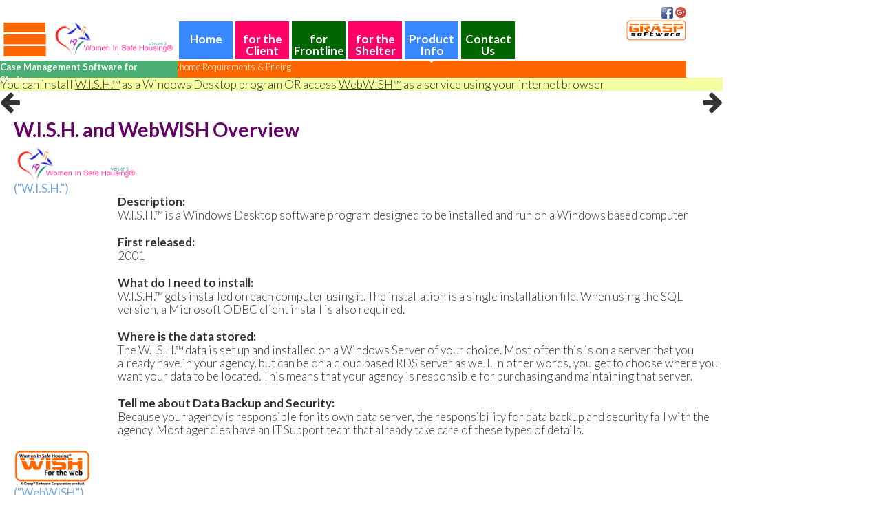

--- FILE ---
content_type: text/html
request_url: http://womensheltersoftware.ca/WISH_WebWISH_comparison.html
body_size: 20818
content:
<!DOCTYPE html PUBLIC "-//W3C//DTD XHTML 1.0 Transitional//EN" "http://www.w3.org/TR/xhtml1/DTD/xhtml1-transitional.dtd">
<html lang="en" xml:lang="en" xmlns="http://www.w3.org/1999/xhtml">
<head>
<TITLE>WISH vs WebWISH Comparison</TITLE>
<link rel="canonical" href="https://www.womensheltersoftware.ca/index.html" />
<META NAME="DESCRIPTION" CONTENT="Compares WebWISH and WISH Shelter Software." >
<META NAME="KEYWORDS" CONTENT="women's shelter software, women shelter software, shelter software, women's shelter, funding, funding sources, software, domestic violence, statistics software, shelter home software, management tool, case management, Grasp, WISH, Women In Safe Housing, Canada, USA,W.I.S.H. software, shelter software, crisis call software, Grasp Software Corporation, grasp.ca, safe house, safe shelter, transition house software, emergency shelter software" >
<meta name="viewport" content="width=device-width, initial-scale=1">
<link rel="alternate" type="application/rss+xml" title="ROR" href="https://www.womensheltersoftware.ca/ror.xml" />
<meta name="verify-v1" content="zGBd0Sud7wXlSYLDam9chDl1MzaQ+NxGKIB8vqkD6FE=" />
<META name="y_key" content="e04eecd652ba0685" >
<meta http-equiv="Content-Type" content="text/html; charset=iso-8859-1">
                                                        <link rel="stylesheet" href="https://cdnjs.cloudflare.com/ajax/libs/font-awesome/4.7.0/css/font-awesome.min.css">
                                                        <link rel="icon" href="images/GSC2016Base.ico" type="image">
                <!-- <link rel="stylesheet" href="css/modified.jquery.mobile-1.4.5.min.css">  -->
              <link rel="stylesheet" href="css/GSC_Products.css?ver=2">
              <link rel="stylesheet" href="css/grid.css">
              <!-- <link rel="stylesheet" href="Css/stellar.css">  -->
              <link rel="stylesheet" href="css/style.css?ver=2">
              <link rel="stylesheet" href="css/burger.css">
              <script src="js/jquery.js"></script>
              <!-- <script src="js/jquery-3.2.1.min.js"></script> -->
              <script src="js/script.js"></script>
              <script src="js/jquery-migrate-1.2.1.js"></script>
                                                <script type="text/javascript">
                                                                        /* document.getElementById("burger-menu").style.display="none";  */
                                                                        function ReverseHamburgerMenuDisplay()
                                                                        {
                                                                           var id = document.getElementById("burger-menu");
                                                                           if( id.style.display == "none" ) { id.style.display = "block"; }
                                                                           else { id.style.display = "none"; }
                                                                        }
                                                                        function HamburgerMenuItemOver(id) { id.style.backgroundColor = "#efefef"; }
                                                                        function HamburgerMenuItemOut(id) { id.style.backgroundColor = "#fff"; }
                                                </script>
</head>
<body bgcolor="#FFFFFF" ALINK="#513C33" LINK="#513C33" VLINK="#513C33">
            <!--========================================================
                                      HEADER
            =========================================================-->
            <header id="header"  data-stellar-background-ratio="0.5" >
                                                                <div id="Not_stuck_container">
                                                                                                        <table width="95%">
                                                                                                                <tr><td align="right"><div class="OnlyMobile_GSC"><a href="http://www.facebook.com/sharer.php?u=http%3A%2F%2Fwww.womensheltersoftware.ca%2Findex.html" target="new" title="Share on Facebook"><img  src="images\facebook.gif" alt="Facebook logo"></a>
                                                                                                                                <a href="https://plus.google.com/share?url=www.womensheltersoftware.ca" onclick="javascript:window.open(this.href,
  '', 'menubar=no,toolbar=no,resizable=yes,scrollbars=yes,height=600,width=600');return false;"><img src="https://www.gstatic.com/images/icons/gplus-16.png" alt="Google logo"></a>
                                                                                                                        </div></td>
                                                                                                                        <td align="right" class="NotMobile_GSC"><div ><a href="http://www.facebook.com/sharer.php?u=http%3A%2F%2Fwww.womensheltersoftware.ca%2Findex.html" target="new" title="Share on Facebook"><img src="images\facebook.gif" alt="Facebook logo"></a>
                                                                                                                                <a href="https://plus.google.com/share?url=www.womensheltersoftware.ca" onclick="javascript:window.open(this.href,
  '', 'menubar=no,toolbar=no,resizable=yes,scrollbars=yes,height=600,width=600');return false;"><img src="https://www.gstatic.com/images/icons/gplus-16.png" alt="Google logo"></a>
                                                                                                                                </div></td>
                                                                                                                        </tr>
                                                                                                                <tr><td width="258">
                                                                                <div id="burger-holder" onclick="ReverseHamburgerMenuDisplay()" style="display:inline;">
                                                                                                                                <img src="images/gschamburger.gif" style="border:none; width:72px; height:55px;" alt="navigation icon">
<!--  BEGINNING OF MENU  --->
                                                                                                                                <div id="burger-menu" style="display:none;">
                                                                                                                                                        <div ><a href="index.html" >Home</a></div>
                                                                                                                                                        <div ><a href="shelter_clients.html" >for the Clients</a></div>
                                                                                                                                                        <div ><a href="shelter_frontline_computer_software.html" >for the Frontline</a></div>
                                                                                                                                                        <div ><a href="shelter_software_that_works.html" >for the Shelter</a></div>
                                                                                                                                                        <div ><a href="#" >Product Information</a></div>
                                                                                                                                                        <div ><a href="WISH_WebWISH_comparison.html" >&nbsp;&nbsp;&nbsp;&nbsp;&nbsp;Overview</a></div>
																																						<div ><a href="WebWISH_shelter_software_screens.html" >&nbsp;&nbsp;&nbsp;&nbsp;&nbsp;Screen Shot Gallery</a></div>
                                                                                                                                                        <div ><a href="WISH_software_features.html" >&nbsp;&nbsp;&nbsp;&nbsp;&nbsp;Features</a></div>
                                                                                                                                                        <div ><a href="affordable_shelter_software.html" >&nbsp;&nbsp;&nbsp;&nbsp;&nbsp;Requirements & Pricing</a></div>
                                                                                                                                                        <div ><a href="Contact_GraspSoftwareCorporation.html" >Contact Us</a></div>
                                                                                                                                                        <div ><a href="women_shelter_sitemap.html" >Sitemap</a></div>
                                                                                                                                                        <!-- <div onmouseover="HamburgerMenuItemOver(this)" onmouseout="HamburgerMenuItemOut(this)" onclick="location.href='http://www.willmaster.com/DealsForYou/'"><a href="http://www.willmaster.com/DealsForYou/">Deals</a></div> -->
                                                                                                                                </div><!-- id="burger-menu" -->
                                                                                                        </div><!-- id="burger-holder" -->
                                        <!--<img src="images/gsc2016logoOrOnBlack.gif" height="55">  -->
                                                                                        <img class="MastheadLogo_Big" src="Shelter_Software_Images/Wish3Logo.gif" height="55" alt="WISH Shelter Software Logo">
                                                                                        <img class="MastheadLogo_Small" src="Shelter_Software_Images/Wish3LogoOriginalTM.jpg" height="55" alt="WISH Shelter Software Logo">
                                                                                        <br>
                                                                                </td><td align="right" class="NotMobile_GSC">
                                                                        <nav>
                    <ul class="sf-menu">
                      <li class="current_blue"><a href="index.html" ><br>Home</a></li>
                      <li class="current_pink" ><a href="shelter_clients.html" ><br>for the<br>Client</a></li>
                      <li class="current_green" ><a href="shelter_frontline_computer_software.html"><br>for<br>Frontline</a></li>
                      <li class="current_pink"><a href="shelter_software_that_works.html" ><br>for the<br>Shelter</a></li>
                                                                                        <li class="current_blue"><a href="#" ><br>Product Info</a>
                                                                                                <ul class="sf-menu2" width="300px;">
                          <li class="current3"><a href="WISH_WebWISH_comparison.html" >Overview</a></li>
						  <li class="current3"><a href="WebWISH_shelter_software_screens.html" >Screen Shot Gallery</a></li>
                          <li class="current3"><a href="WISH_software_features.html" >Feature Sheet</a></li>
                          <li class="current3"><a href="affordable_shelter_software.html" >Requirements & Pricing</a></li>
                        </ul>
                                                                                                </li>
                      <li class="current_green"><a href="Contact_GraspSoftwareCorporation.html" ><br>Contact Us</a></li>
                    </ul>
<!--  END OF MENU  --->
                    <div class="clearfix"></div>
                                                     </nav>
                                                                        <div>
                                                                 <a href="https://www.grasp.ca" target="_new"><img class="GSCLogoTop_Big" src="images/GSC2016LogoOrOnBlack.gif" height="30" alt="Grasp Software Corporation"></a>
                                                                        </div>
                                                                        </td>  </tr>
                                                                        <tr>
                                                                                        <td BGCOLOR="#4BAF74"><h1>Case Management Software for Shelters.</h1></td>
                                                                                        <td BGCOLOR="#FF6600" class="NotMobile_GSC"><font color="white" size="-1"><b>.<a href="index.html">home</a>.Requirements & Pricing</b></font></td>
                                                                                </tr>
                                                                        </table>
                </div>
            </header>
         <br>   <br>
<div class="bglightyellow">You can install <u>W.I.S.H.&trade;</u> as a Windows Desktop program OR access <u>WebWISH&trade;</u> as a service using your internet browser</div>
<span style="align:left;"><a href="shelter_software_that_works.html"><i class="fa fa-arrow-left fa-2x" aria-hidden="true"></i></a></span><span style="display:inline;float:right;"><a href="WebWISH_shelter_software_screens.html"><i class="fa fa-arrow-right fa-2x" aria-hidden="true"></i></a></span>
<table ID="TopTable">
  <tr>
    <td class="NotMobile_GSC" width="20" height="625">
      <!--- <table width="245" border="8" height="449" bordercolorlight="#D8D889" bordercolordark="#660066" ID="LeftTable"> --->
                                                         <br><br>
   <td>
   <td valign="top">
     <table ID="RightTable">
      <tr>
         <td width="100%" VALIGN=Top >
                                                <!-- <br> <img height="120px" src="Shelter_Software_Images/MatureWoman2.jpg" alt="Satisfied Shelter Manager"  Title="W.I.S.H. is surprisingly very affordable.  You can choose from various licensing plans to make W.I.S.H. fit into even the tightest budget">  -->
            <h4>W.I.S.H. and WebWISH Overview</h4>
          </td>
      </tr>
      <tr>
         <td class="MainDisplay" width="100%"  VALIGN=Top >
            <img class="MastheadLogo_Small" src="Shelter_Software_Images/Wish3LogoOriginalTM.jpg" height="55" alt="WISH Shelter Software Logo">
		    <img class="MastheadLogo_Big" src="Shelter_Software_Images/Wish3Logo.gif" height="55" alt="WISH Shelter Software Logo"><br><font class="GW_Text_LtBlue">("W.I.S.H.")</font>
						
			<P class="MainDisplay GW_Text_Bold ">Description:</P>
			<P class="MainDisplay ">W.I.S.H.&trade; is a Windows Desktop software program designed to be installed and run on a Windows based computer</P>
			<br>
			<P class="MainDisplay GW_Text_Bold ">First released:</P>
			<P class="MainDisplay ">2001</P>
			<br>
			<P class="MainDisplay GW_Text_Bold ">What do I need to install:</P>
			<P class="MainDisplay ">W.I.S.H.&trade; gets installed on each computer using it.  The installation is a single installation file.  When using the SQL version, a Microsoft ODBC client install is also required.</P>
			<br>
			<P class="MainDisplay GW_Text_Bold ">Where is the data stored:</P>
			<P class="MainDisplay ">The W.I.S.H.&trade; data is set up and installed on a Windows Server of your choice.  Most often this is on a server that you already have in your agency, but can be on a cloud based RDS server 
			as well.  In other words, you get to choose where you want your data to be located.  This means that your agency is responsible for purchasing and maintaining that server.</P>
			<br>
			<P class="MainDisplay GW_Text_Bold ">Tell me about Data Backup and Security:</P>
			<P class="MainDisplay ">Because your agency is responsible for its own data server, the responsibility for data backup and security fall with the agency.  Most agencies have an IT Support team that 
			already take care of these types of details.</P>
			
			
			
			</td>
      </tr>
	    <tr ><td>&nbsp;</td></tr>
	  <tr>
         <td class="MainDisplay" width="100%"  VALIGN=Top >
            <img class="MastheadLogo_Small" src="Shelter_Software_Images/WebWISHLogo.gif" height="55" alt="WISH Shelter Software Logo">
		    <img class="MastheadLogo_Big" src="Shelter_Software_Images/WebWISHLogo.gif" height="55" alt="WISH Shelter Software Logo"> <br><font class="GW_Text_LtBlue">("WebWISH")</font>
						
			<P class="MainDisplay GW_Text_Bold ">Description:</P>
			<P class="MainDisplay ">WebWISH.&trade; is a web-based application that you access using your computer's internet browser</P>
			<br>
			<P class="MainDisplay GW_Text_Bold ">Remote Computing made easy:</P>
			<P class="MainDisplay ">Because the WebWISH&trade; portal is accessed using your computer's internet browser, you can basically work from anywhere with no additional set up.  Our sophisticated 2-stage authentication 
			as well as other security measures ensures that only you and your staff are able to access your data.</P>
			<br>
			<P class="MainDisplay GW_Text_Bold ">First released:</P>
			<P class="MainDisplay ">2022</P>
			<br>
			<P class="MainDisplay GW_Text_Bold ">What do I need to install:</P>
			<P class="MainDisplay ">Nothing.  The portal is accessed using any internet browser (except Google Chrome).  This includes both Windows and Apple products.</P>
			<br>
			<P class="MainDisplay GW_Text_Bold ">Where is the data stored:</P>
			<P class="MainDisplay ">The WebWISH data server is located in a secure data centre located in Canada.  It is staffed 24/7 and features the latest in environmental control and secure access protocols
			</P>
			<br>
			<P class="MainDisplay GW_Text_Bold ">Tell me about Data Backup and Security:</P>
			<P class="MainDisplay ">We host your data.  We also ensure that the your data entrusted to us is backed up regularly.  Keeping your data safe is our priority.  In addition to regular and multiple backups, we employ 
			 the latest security practises to keep your data safe and secure.  This includes the use of SSL certificates, 2-stage authentication, password and data backup encryption, secure data centre requirements and strong password management protocols</P>
			
			
			</td>
      </tr>
                        <tr ><td>&nbsp;</td></tr>
                        
     </table>
   </td>
</table>
<table width="99%" border="0" cellspacing="0" cellpadding="0">
  <tr>
    <td><div class="FollowQuote">
                                                         <p >
                <img src="Shelter_Software_Images/maple_leaf.jpg" title="Developed and supported in Canada" alt="canada women shelter software" width="27" height="21"><font COLOR="Red" FACE="Tahoma, Serif" SIZE="3" WEIGHT="500">Proudly Canadian</font><br></p>
    </div>
                <hr size="1">
                </td>
  </tr>
  <tr class="NotMobile_GSC">
    <td>&nbsp;</td>
  </tr>
  <tr>
    <td><div align="center">
               <p class="GSCxSmall_LtBlue">&copy; 2017 Grasp Software Corporation<br>
               All rights reserved</p>
               <p class="GSCxSmall_LtBlue">Photo credits agency Dreamstime.com</p>
                                                        <p class="GSCxSmall_LtBlue">Sitemap: <a href="women_shelter_sitemap.html" >Sitemap</a></p>
                        <p class="GSCxSmall_LtBlue">all content property <a href="https://www.grasp.ca" target="_blank">Grasp Software Corporaton</a> <br> Website Optimization <a href="http://www.imanagement.ca" target="_blank">Canadian iManagement</a><br>
      <br>
                        <!--
      <a href="index.html">women shelter software</a> - <a href="client_information.html">client information</a> - <a href="staff.html">staff information</a> - <a href="shelter_administration_tool.html">shelter information</a><br>
      <a href="software_screenshots.html">women's shelter software screenshots</a> - <a href="womens_shelter_sitemap.html">site map</a> - <a href="contact_us.html">contact us</a> -->
                        </p></div></td>
  </tr>
</table>
</body>
</html>


--- FILE ---
content_type: text/css
request_url: http://womensheltersoftware.ca/css/GSC_Products.css?ver=2
body_size: 2705
content:
.QuoteBox {
  color: white; /*  #d6d6d6; */
  /* font-size: 37px; */
  font: italic 300 20px/24px "Lato", sans-serif;
  padding: 10px 10px 10px 15px;
  margin-top: 12px;
  margin-bottom: 14px;
  margin-left: 5.5cm;
  border-radius: 7px;
  background-color: rgb(0,176,240);
  -webkit-transition: 1s;
  transition: 1s;
  box-shadow: 10px 10px 5px #888888;
  box-sizing: border-box;
    width: 50%;
    float: left;
}
.FollowQuote {
  margin-left: 6.25cm;

}
.ClrPink {
	 color:  green;
	 background-color: rgb(255,204,255);
	 font-weight: 900;
}
.ClrGreen {
	 color:  white;
	 background-color: rgb(0,102,0);
}
.ClrGold {
	 color:  black;
	 background-color: rgb(255,192,0);
}
.ClrOrange {
	 color:  white;
	 background-color: rgb(255,102,0);
	 /* font-weight: 900; */
    font: 600 20px/24px "Lato", sans-serif;

}


.GSCLogoTop_Big {
		display: inline;
}
@media (max-width: 720px) {
	 .GSCLogoTop_Big {
	      display: none !important;
	 }
}

.bglightyellow {
	background-color: #f5fda3;
}	



.OnlyMobile_GSC {
}

.NotMobile_GSC {
}
.MainDisplay {
   /* background-image: url(../Shelter_Software_Images/wishbg.jpg); */
   /* background-repeat: repeat-y;              */
	padding: 10px 10px 10px 10px;
}



@media (max-width: 680px) {
  .MainDisplay {
	 margin-left: 2cm;

  }
  .OnlyMobile_GSC {
        display: table-cell !important;
		  padding: 0px 0px 0px 0px;
    }

  .NotMobile_GSC {
		  display: none !important;
    }

  .QuoteBox {
	  margin-left:3cm;
  }
  .FollowQuote {
	   margin-left:3.75cm;
  }
}


@media (max-width: 400px) {
  .MainDisplay {
	 margin-left: 0cm;

  }
  .OnlyMobile_GSC {
        display: table-cell !important;
		  padding: 0px 0px 0px 0px;
    }

  .NotMobile_GSC {
		  display: none !important;
    }
  .QuoteBox {
	  margin-left:.5cm;
     width: 95%;
     float: right;
	  font: italic 300 14px/16px "Lato", sans-serif;

  }
  .FollowQuote {
	  margin-left:1.3cm;

  }

}

@media (min-width: 681px) {
  .MainDisplay {
	 margin-left: 4cm;
	 padding: 0px 0px 0px 0px;

  }

  .OnlyMobile_GSC {
		  display: none !important;
    }

  .NotMobile_GSC {
        display: table-cell !important;
		  padding: 0px 0px 0px 0px;
    }
}



/* to handle the WISH logo on the top */
.MastheadLogo_Big {

}
.MastheadLogo_Small {

}
@media (min-width: 280px) {
  .MastheadLogo_Big {
	  display: inline;
  }

  .MastheadLogo_Small {
		  display: none !important;
    }

}
@media (max-width: 279px) {
  .MastheadLogo_Big {
	  display: none !important;
  }

  .MastheadLogo_Small {
		  display: inline;
    }

}




--- FILE ---
content_type: text/css
request_url: http://womensheltersoftware.ca/css/style.css?ver=2
body_size: 33110
content:
@import "animate.css";
@import url(https://maxcdn.bootstrapcdn.com/font-awesome/4.2.0/css/font-awesome.min.css);
@import url(https://fonts.googleapis.com/css?family=Lato:700);
@import url(https://fonts.googleapis.com/css?family=Lato:300);
@import url(https://fonts.googleapis.com/css?family=Lato:400);
/*========================================================
                    Main layout styles
=========================================================*/
body {
  font: 300 17px/19px "Lato", sans-serif;
  color: #333333;
  background: #ffffff;
  max-width: 1050px;

}
a[href^="tel:"] {
  color: inherit;
  text-decoration: none;
}
a {
  text-decoration: none;
  color: inherit;
  -webkit-transition: all 0.3s ease;
  transition: all 0.3s ease;
}
a:hover {
  /* color: #777777; */
}
img {
  max-width: 100%;
}
* {
  -webkit-text-size-adjust: none;
}
/* ======= Headers ======= */
h2 {
  font: 700 60px/60px "Lato", sans-serif;
  color: #C9DDF5;
  letter-spacing: -0.04em;
}
@media (max-width: 767px) {
  h2 {
    font-size: 45px;
  }
}
@media (max-width: 400px) {
  h2 {
    font-size: 24px;
  }
}
h3 {
  font: 300 37px/45px "Lato", sans-serif;
  color: #ffffff;
}
h3 strong {
  font-weight: 700;
}
@media (max-width: 979px) {
  h3 {
    font-size: 28px;
    line-height: 34px;
  }
}
h1 {
  /*font: 700 28px/45px "Lato", sans-serif; */
  color: white; /*#660066;*/
  font-size: small;
  font-weight: bold;
}
/* @media (max-width: 400px) {
	h1 {
	  font-size: 14px;
	  line-height: 20px;

	}
}  */

h4 {
  font: 700 28px/45px "Lato", sans-serif;
  color: #660066;
}
@media (max-width: 400px) {
	h4 {
	  font-size: 14px;
	  line-height: 20px;

	}
}


h5 {
  font: 300 44px/44px "Lato", sans-serif;
  color: #CCCCCC;
}
H7 {
  font: 300 37px/45px "Lato", sans-serif;
  color: #333333;
}

@media (max-width: 767px) {
  h5 {
    font-size: 27px;
    line-height: 36px;
  }
}
h6 {
  font: 700 110px/110px "Lato", sans-serif;
  color: #ffffff;
  letter-spacing: -0.04em;
}
@media (max-width: 979px) {
  h6 {
    font-size: 80px;
    line-height: 80px;
  }
}
@media (max-width: 767px) {
  h6 {
    font-size: 50px;
    line-height: 50px;
  }
}
.heading1 {
  text-align: center;
  margin-bottom: 33px;
}
.heading1 p {
  margin-top: 25px;
  margin-bottom: 34px;
}
.heading1.heading1__offset1 {
  margin-bottom: 27px;
}
/* ======= Buttons ======= */
.btn-default {
  font: 700 17px/17px "Lato", sans-serif;
  color: #333333;
  display: inline-block;
  border: 2px solid #d9d9d9;
  padding: 17px 55px 22px;
  text-align: center;
}
.btn-default:hover {
  color: #d9d9d9;
  border-color: #333333;
}
.btn-big {
  font: 700 27px/27px "Lato", sans-serif;
  color: #ffffff;
  display: inline-block;
  border: 2px solid #ffffff;
  text-align: center;
  padding: 17px 49px 22px;
}
.btn-big:hover {
  background: #ffffff;
  color: #333333;
}
.btn-filled {
  display: inline-block;
  font: 400 24px/24px "Lato", sans-serif;
  color: #ffffff;
  padding: 12px 31px;
  background: #333333;
  text-align: center;
}
.btn-filled:hover {
  color: #ffffff;
  background: #777777;
}
/* ======= Wrappers ======= */
.button-wrapper1 {
  text-align: center;
  margin-top: -11px;
}
.wrapper1 {
  padding: 60px 0 74px;
}
.wrapper1.wrapper1__inset1 {
  padding-bottom: 40px;
}
.wrapper2 {
  padding: 87px 0 28px;
}
.wrapper3 {
  padding: 53px 0 70px;
}
.wrapper4 {
  background: #1c1c1c;
  padding: 73px 0 82px;
}
.wrapper4.wrapper4__inset1 {
  padding: 57px 0 74px;
}
.wrapper4.wrapper4__inset1 .heading1 {
  text-align: left;
  margin-bottom: 21px;
}
.wrapper4.wrapper4__inset1 .heading1 h2 {
  color: #ffffff;
}
@media (max-width: 767px) {
  .wrapper4 {
    padding-bottom: 0;
  }
  .wrapper4.wrapper4__inset1 {
    padding-bottom: 0;
  }
}
.wrapper5 {
  padding-bottom: 22px;
}
.wrapper6 {
  padding-bottom: 32px;
}
/*========================================================
                    HEADER styles
=========================================================*/
#loginarea {
	background-color: #000000;
}
#header {
  /* background-image: url(../Images/toppanel4.jpg); */
  /* background-image: url(../Images/GSC2016_BG.gif); */
  padding: 10px 0 15px;
  height: 50px;
  /* background-color: #737373; */
}
@media (max-width: 767px) {
  #header {
    text-align: center;
    padding: 10px 0 30px;
  }
}

#panelside {
  /* background-image: url(../Images/GSC2016_BG.gif); */
  /* padding: 48px 0 93px; */
}
/*@media (max-width: 767px) {
  #header {
    text-align: center;
    padding: 10px 0 30px;
  }
}
*/



/* ======= Logo ======= */
xh1 {
  margin-left: 70px;
  float: left;
  display: inline-block;
  color: #ffffff;
  text-align: center;

}
xh1 a:hover {
  color: #ffffff;
}
xh1 a:hover .first:after {
  cursor: pointer;
}
xh1 a span {
  display: inline-block;
}
xh1 a span.first {
  font: 700 30px/30px "Lato", sans-serif;
  letter-spacing: -0.04em;
  position: relative;
  padding-right: 40px;
}
xh1 a span.first:after {
  font-family: FontAwesome;
  font-size: 29px;
  position: absolute;
  font-style: normal;
  font-weight: normal;
  text-decoration: none;
  cursor: default;
  line-height: 30px;
  content: '';   /*  was '\f03d' */
  color: #ffffff;
  right: 0;
  top: 3px;
}
xh1 a span.second {
  font: 300 13px/16px "Lato", sans-serif;
  margin-left: 13px;
}
@media (max-width: 979px) {
  xh1 {
    margin-left: 10px;
  }
}
@media (max-width: 767px) {
  xh1 {
    float: none;
    margin-left: 0;
  }
}
/* ======= Banner 1 Video content ======= */
.banner1 {
  padding: 186px 0 158px;
  text-align: center;
  color: #ffffff;
}
.banner1 .slogan h6 {
  margin-bottom: -5px;
}
.banner1 .slogan h5 {
  margin-bottom: 17px;
}
.banner1 .slogan .socials1 {
  margin-top: 28px;
}
@media (max-width: 979px) {
  .banner1 {
    padding: 130px 0 0;
  }
  .banner1 br {
    display: none;
  }
}
@media (max-width: 767px) {
  .banner1 {
    padding-top: 40px;
    padding-bottom: 10px;
  }
}
/* ======= Main menu variables ======= */
/* ======= Sub menus common variables ======= */
/* ======= First level sub menu variables ======= */
nav {
  float: left;
  margin-right: 70px;
  margin-top: 0px;

}
@media (max-width: 979px) {
  nav {
    margin-right: 70px;
  }
}
@media (max-width: 767px) {
  nav {
    margin-right: 0;
  }
}
/* Main menu styles
========================================================*/
.sf-menu > li {
  -webkit-box-sizing: border-box;
  -moz-box-sizing: border-box;
  box-sizing: border-box;
  float: left;
  position: relative;
  text-align: center;
}
.sf-menu > li + li {
  margin-left: 0px;
}
.sf-menu > li > .sf-with-ul:after {
  font-family: FontAwesome;
  font-size: 10px;
  position: absolute;
  font-style: normal;
  font-weight: normal;
  text-decoration: none;
  cursor: default;
  content: "\f0d7";
  color: #ffffff;
  bottom: -10px;
  left: 50%;
  margin-left: -3px;
  -webkit-transition: all 0.3s ease;
  transition: all 0.3s ease;
}
.sf-menu > li > a {
  text-transform: none;
  font: 700 17px/17px "Lato", sans-serif;
  display: inline-block;
  -webkit-transition: 0.3s all ease;
  transition: 0.3s all ease;
  color: #343DE4;  /*#333333;*/
}
.sf-menu > li > a:hover {
  color: #333333;
  -webkit-transition: 0.3s all ease;
  transition: 0.3s all ease;
}
.sf-menu > li > a:active {
  background: transparent;
  color: #343DE4;   /*#333333;*/
}
.sf-menu .sfHover > a:after {
  color: #333333;
}
.sf-menu > li.current > a {
  color:#343DE4;  /*#333333;*/ /*  color: #ffffff;*/
 }

/*  used for WISH menus */
.sf-menu > li.current_blue > a {
    color:#ffffff;  /*#333333;*/ /*  color: #ffffff;*/
    background-color: #3a88fe;
    margin: 2px;
	 height: 55px;
	 width: 78px;
	 vertical-align: middle;
 }
@media (max-width: 979px) {
	 .sf-menu > li.current_blue > a {
         color:#ffffff;  /*#333333;*/ /*  color: #ffffff;*/
        background-color: #3a88fe;
		  font: 400 10px/11px "Lato", sans-serif;
		  margin: 1px;
	     height: 55px;
	     width: 48px;
	     vertical-align: middle;
    }

}
/*  used for WISH menus */
.sf-menu > li.current_pink > a {
    color:#ffffff;  /*#333333;*/ /*  color: #ffffff;*/
    background-color: rgb(255,0,102);
    margin: 2px;
	 height: 55px;
	 width: 78px;
	 vertical-align: middle;
 }
@media (max-width: 979px) {
	 .sf-menu > li.current_pink > a {
         color:#ffffff;  /*#333333;*/ /*  color: #ffffff;*/
        background-color: rgb(255,0,102);
		  font: 400 10px/11px "Lato", sans-serif;
		  margin: 1px;
	     height: 55px;
	     width: 48px;
	     vertical-align: middle;
    }

}
/*  used for WISH menus */
.sf-menu > li.current_green > a {
    color:#ffffff;  /*#333333;*/ /*  color: #ffffff;*/
    background-color: rgb(0,102,0);
    margin: 2px;
	 height: 55px;
	 width: 78px;
	 vertical-align: middle;
 }
@media (max-width: 979px) {
	 .sf-menu > li.current_green > a {
         color:#ffffff;  /*#333333;*/ /*  color: #ffffff;*/
        background-color: rgb(0,102,0);
		  font: 400 10px/11px "Lato", sans-serif;
		  margin: 1px;
	     height: 55px;
	     width: 48px;
	     vertical-align: middle;
    }

}


.sf-menu > li.current2 > a {
    color: #333333;

}

.sf-menu2 > li.current3 {
	 color: #333333;
    margin: 0px;
	 height: 20px;
	 font: 400 12px/12px "Lato", sans-serif;
    background-color: #CAF5FD;
	 width: 160px;
    opacity: 22.6;
    filter: alpha(opacity=60); /* For IE8 and earlier */
}

.sf-menu2 > li > .sf-with-ul:after {
  font-family: FontAwesome;
  font-size: 10px;
  position: absolute;
  font-style: normal;
  font-weight: normal;
  text-decoration: none;
  cursor: default;
  content: "\f0d7";
  /* color: #ffffff; */
  bottom: -25px;
  /*  left: 50%; */
  margin-left: +30px;
  -webkit-transition: all 0.3s ease;
  transition: all 0.3s ease;
}

.gscLImenu > li.current3 {
	 color: #333333;
    margin: 0px;
	 height: 20px;
	 font: 400 12px/12px "Lato", sans-serif;
    background-color: #CAF5FD;
	 width: 120px;
    opacity: 22.6;
    filter: alpha(opacity=60); /* For IE8 and earlier */
}


.li.current5  {
	 color: #333333;
    margin: 0px;
	 height: 20px;
	 font: 400 12px/12px "Lato", sans-serif;
    background-color: #CAF5FD;
	 width: 120px;
    opacity: 22.6;
    filter: alpha(opacity=60); /* For IE8 and earlier */
}



.sf-menu2 > li.current4 {
	 color: #333333;
    margin: 0px;
	 height: 35px;
	 font: 400 12px/12px "Lato", sans-serif;
    background-color: #CAF5FD;
	 width: 120px;
    opacity: 22.6;
    filter: alpha(opacity=60); /* For IE8 and earlier */
}


.sf-menu > li.current > .sf-with-ul:after {
  color:   #343DE4;  /*#333333; */  /* #ffffff */
}
.sf-menu > li.sfHover > a {
  color: #343DE4;   /*#333333;*/  /*#ffffff;*/
}
.sf-menu a {
  -webkit-transition: 0.3s all ease;
  transition: 0.3s all ease;
}
.sf-menu a:hover {
  -webkit-transition: 0.3s all ease;
  transition: 0.3s all ease;
}
/* First level sub-menu styles
========================================================*/
.sf-menu ul {
  display: none;
  font: 300 17px/17px "Lato", sans-serif;
  position: absolute;
  top: 44px;
  min-width: 155px;
  left: 0;
  text-align: left;
  z-index: 2;
}
.sf-menu2 ul > li {
  /* display: none; */
  color: #333333;
  margin: 0px;
  height: 20px;
  font: 400 12px/12px "Lato", sans-serif;
  background-color: #65E3FA;
  width: 120px;
  opacity: 22.6;
  filter: alpha(opacity=60); /* For IE8 and earlier */

  position: absolute;
  top: 0px;
  min-width: 100px;
  left: -60px;
  text-align: left;
  z-index: 2;

}

.sf-menu ul > li + li {
  margin-top: 11px;
}
.sf-menu2 ul > li + li {
  margin-top: 0px;
}

.sf-menu ul li {
  position: relative;
  display: block;
}
.sf-menu ul li > .sf-with-ul:after {
  font-family: FontAwesome;
  font-size: 10px;
  position: absolute;
  font-style: normal;
  font-weight: normal;
  text-decoration: none;
  cursor: default;
  content: "\f0da";
  color: #000000;
  bottom: 8px;
  right: 30px;
  -webkit-transition: all 0.3s ease;
  transition: all 0.3s ease;
}


.sf-menu ul li a {
  color: #000000;                      /*  Mike changed this one from ffffff */
  text-transform: none;
}
.sf-menu ul li a:hover {
  color: #333333;
}
.sf-menu ul > .sfHover > a:after {
  color: #333333;
}
.sf-menu ul li.sfHover > a {
  color: #333333;
}
.sf-menu.common ul {
  padding: 10px;
  background: #777777;
}
.sf-menu.common ul li a {
  color: #ffffff;
}
.sf-menu.common ul li a:hover {
  color: #1c1c1c;
}
.sf-menu.common ul li.sfHover > a {
  color: #1c1c1c;
}
/* Second level sub-menu styles
========================================================*/
.sf-menu ul ul {
  position: absolute;
  top: 0;
  margin-left: 0;
  left: 160px;
  z-index: 4;
}
@media only screen and (max-width: 680px) {
  .sf-menu {
    display: none;
  }
  nav {
    width: 80%;
    float: none;
    text-align: center;
    display: inline-block;
  }
  .select-menu {
    border-radius: none;
    display: none; /* inline-block; */
    text-transform: capitalize;
    float: none;
    color: #333333;
    width: 100%;
    margin: 0 auto;
    background: #ffffff;
    font: 400 10px/10px "Lato", sans-serif;  /*      700 17px/17px "Lato", sans-serif;  */
    text-align: left;
    border: 1px solid #c1c1c1;
    padding: 2px 0;
    position: relative;
  }
  .select-menu option {
    text-align: left;
    position: relative;
  }
}
/*Core variables and mixins*/
/* Stuck menu styles
========================================================*/
.isStuck {
  z-index: 999;
  position: fixed;
  -webkit-box-shadow: 0 0 4px 0 #000000;
  box-shadow: 0 0 4px 0 #000000;
  background: url(../images/skylinesliver.jpg) no-repeat center;
  background-size: cover;
}
.isStuck .sf-menu ul {
  padding: 10px;
  background: #777777;
}
.isStuck .sf-menu ul li a {
  color: #ffffff;
}
.isStuck .sf-menu ul li a:hover {
  color: #1c1c1c;
}
.isStuck .sf-menu ul li.sfHover > a {
  color: #1c1c1c;
}
.isStuck nav {
  margin-top: 20px;
}
@media only screen and (max-width: 979px) {
  .isStuck {
    display: none !important;
  }
}
/*========================================================
                    CONTENT styles
=========================================================*/
#content.common {
  padding-top: 53px;
 }
/* ======= Box 1 Welcome! ======= */
.box1 {
  text-align: center;
}
.box1 img {
  margin-bottom: 20px;
}
@media (max-width: 767px) {
  .box1 {
    margin-bottom: 50px;
  }
}
/* ======= Banner 2 Only individual ======= */
.banner2 {
  text-align: center;
  color: #ffffff;
}
.banner2 .slogan h6 {
  margin-bottom: -5px;
}
.banner2 .slogan h5 {
  margin-bottom: 17px;
}
.banner2 .slogan .btn-big {
  margin-top: 37px;
}
.banner2.banner2__inset1 {
  padding: 234px 0 257px;
  background-image: url(../images/page1_img5.png);
}
.banner2.banner2__inset2 {
  padding: 234px 0 257px;
  background-image: url(../images/page1_img6.png);
}
.banner2.banner2__inset3 {
  padding: 234px 0 267px;
  background-image: url(../images/page2_img1.png);
}
.banner2.banner2__inset4 {
  padding: 234px 0 263px;
  background-image: url(../images/page2_img2.png);
}
.banner2.banner2__inset4 .slogan .btn-big {
  margin-top: 43px;
}
.banner2.banner2__inset5 {
  padding: 171px 0 193px;
  background-image: url(../images/page2_img3.png);
}
.banner2.banner2__inset5 h6 {
  font-size: 90px;
  line-height: 80px;
  margin-bottom: 26px;
}
.banner2.banner2__inset5 p {
  font: 300 34px/40px "Lato", sans-serif;
}
@media (max-width: 979px) {
  .banner2.banner2__inset1,
  .banner2.banner2__inset2,
  .banner2.banner2__inset3,
  .banner2.banner2__inset4,
  .banner2.banner2__inset5 {
    padding: 50px 0;
  }
  .banner2.banner2__inset5 h6 {
    font-size: 70px;
    line-height: 70px;
  }
}
@media (max-width: 767px) {
  .banner2 .slogan h6 {
    margin-bottom: 10px;
  }
  .banner2.banner2__inset5 h6 {
    font-size: 50px;
    line-height: 50px;
  }
  .banner2.banner2__inset5 p {
    font-size: 20px;
    line-height: 25px;
  }
  .banner2.banner2__inset5 p br {
    display: none;
  }
}
/* ======= Box 2 Video TV and film production ======= */
.box2 {
  margin-bottom: 46px;
  text-align: center;
}
.box2 i {
  color: #d6d6d6;
  font-size: 67px;
  margin-bottom: 14px;
  -webkit-transition: 1s;
  transition: 1s;
}
.box2 h3 {
  color: #333333;
  margin-bottom: 14px;
}
.box2.box2__offset1 {
  margin-bottom: 34px;
}
.box2.box2__inset1 p {
  padding: 0 15px;
}
/* ======= Blockquote 1 ======= */
.blockquote1 {
  padding: 81px 0 78px;
  width: 100%;
  text-align: center;
  background: #1c1c1c;
}
.blockquote1 i {
  display: block;
  font-size: 68px;
  margin-bottom: 7px;
}
.blockquote1 cite {
  display: block;
  color: #ffffff;
  font: 300 37px/45px "Lato", sans-serif;
}
@media (max-width: 767px) {
  .blockquote1 cite {
    font-size: 26px;
    line-height: 37px;
  }
}
.blockquote1 .by {
  margin-top: 14px;
  color: #888888;
  display: inline-block;
}
.blockquote1 .by:hover {
  color: #ffffff;
}
/* ======= Post 1 Latest news ======= */
.post1 {
  margin-bottom: 42px;
  text-align: center;
}
.post1 .image-wrapper {
  position: relative;
  margin-bottom: 24px;
}
.post1 .image-wrapper .info {
  position: absolute;
  width: 100%;
  left: 0;
  top: 50%;
  margin-top: -37.5px;
  text-align: center;
  color: #ffffff;
}
.post1 .image-wrapper .info h3 {
  margin-bottom: 10px;
}
.post1 .image-wrapper .info h3 a:hover {
  color: #ffffff;
  text-decoration: underline;
}
.post1 .image-wrapper .info time {
  position: relative;
  display: block;
  margin-top: 30px;
}
.post1 .image-wrapper .info time:before {
  content: '';
  display: block;
  position: absolute;
  height: 1px;
  width: 350px;
  left: 50%;
  top: -13px;
  margin-left: -175px;
  background: #9d9e9e;
  background: rgba(255, 255, 255, 0.2);
}
.post1 p {
  padding: 0 18px;
}
@media (max-width: 767px) {
  .post1 .image-wrapper .info {
    margin-top: -19px;
  }
  .post1 .image-wrapper .info h3 {
    font-size: 14px;
    line-height: 14px;
  }
  .post1 .image-wrapper .info time {
    font-size: 14px;
    line-height: 14px;
    margin-top: 10px;
  }
  .post1 .image-wrapper .info time:before {
    display: none;
  }
}
/* ======= Box 3 Studio ======= */
.box3 {
  color: #ffffff;
}
.box3 h3 {
  margin-bottom: 15px;
}
.box3 .list1 {
  margin-top: 27px;
}
.box3.box3__inset1 p {
  margin-bottom: 28px;
}
.box3.box3__inset1 .list1 {
  margin-top: 7px;
}
@media (max-width: 767px) {
  .box3 {
    margin-bottom: 50px;
  }
}
/* ======= Banner 3 Team ======= */
.banner3 {
  padding: 71px 0 81px;
  background-image: url(../images/page1_img9.png);
}
.banner3 h2 {
  color: #ffffff;
}
/* ======= Box 4 Team ======= */
.box4 {
  color: #ffffff;
  text-align: center;
}
.box4 img {
  border-radius: 500px;
  margin-bottom: 11px;
}
.box4 h3 {
  margin-bottom: 14px;
}
@media (max-width: 767px) {
  .box4 {
    margin-bottom: 70px;
  }
}
/* ======= Box 5 The story about us ======= */
.box5 {
  margin-bottom: 82px;
}
/* ======= Vimeo video 1 ======= */
.vimeo-video1 iframe {
  width: 100%;
  height: 500px;
}
@media (max-width: 1199px) {
  .vimeo-video1 iframe {
    height: 401.7094017094017px;
  }
}
@media (max-width: 979px) {
  .vimeo-video1 iframe {
    height: 319.65811965811963px;
  }
}
@media (max-width: 767px) {
  .vimeo-video1 iframe {
    height: 179.48717948717947px;
  }
}
@media (max-width: 479px) {
  .vimeo-video1 iframe {
    height: 115.38461538461537px;
  }
}
/* ======= Box 6 Our best works ======= */
.box6 {
  margin-top: 6px;
  margin-bottom: 50px;
}
/* ======= Vimeo video 2 ======= */
.vimeo-video2 iframe {
  width: 100%;
  height: 420px;
}
@media (max-width: 1199px) {
  .vimeo-video2 iframe {
    height: 338.9473684210526px;
  }
}
@media (max-width: 979px) {
  .vimeo-video2 iframe {
    height: 268.2105263157895px;
  }
}
@media (max-width: 767px) {
  .vimeo-video2 iframe {
    height: 309.4736842105263px;
  }
}
@media (max-width: 479px) {
  .vimeo-video2 iframe {
    height: 198.94736842105263px;
  }
}
/* ======= Our gallery (isotope) ======= */
#filters {
  margin-top: -1px;
  text-align: center;
  margin-bottom: 58px;
  /* ---- button-group ---- */
}
#filters .button {
  -webkit-transition: all 0.3s ease;
  transition: all 0.3s ease;
  display: inline-block;
  background: transparent;
  color: #bcbcbc;
  font: 300 24px/24px "Lato", sans-serif;
  text-transform: lowercase;
  cursor: pointer;
  border: 2px solid transparent;
  padding: 7px 23px 9px;
  letter-spacing: -0.04em;
}
#filters .button:hover {
  color: #333333;
}
#filters .button:active,
#filters .button.is-checked {
  border: 2px solid #333333;
  color: #333333;
  outline: none;
}
#filters .button-group:after {
  content: '';
  display: block;
  clear: both;
}
#filters .button-group .button {
  float: left;
  border-radius: 0;
  margin-left: 0;
  margin-right: 40px;
  margin-bottom: -5px;
}
.isotope .element-item {
  width: 570px;
  float: left;
  margin-bottom: 54px;
}
@media (max-width: 1199px) {
  .isotope .element-item {
    width: 460px;
  }
}
@media (max-width: 979px) {
  .isotope .element-item {
    width: 364px;
  }
}
@media (max-width: 767px) {
  .isotope .element-item {
    width: 420px;
  }
}
@media (max-width: 479px) {
  .isotope .element-item {
    width: 270px;
  }
}
/* ======= Box 7 Gallery ======= */
.box7 .vimeo-video3 {
  margin-bottom: 26px;
}
.box7 h1 {
  margin-bottom: -3px;
}
.box7 h4 {
  margin-bottom: -3px;
}
.box7 p {
  font: 300 15px/24px "Lato", sans-serif;
}
/* ======= Vimeo video 3 ======= */
.vimeo-video3 iframe {
  width: 100%;
  height: 420px;
}
@media (max-width: 1199px) {
  .vimeo-video3 iframe {
    height: 338.9473684210526px;
  }
}
@media (max-width: 979px) {
  .vimeo-video3 iframe {
    height: 268.2105263157895px;
  }
}
@media (max-width: 767px) {
  .vimeo-video3 iframe {
    height: 309.4736842105263px;
  }
}
@media (max-width: 479px) {
  .vimeo-video3 iframe {
    height: 198.94736842105263px;
  }
}
/* ======= Box 8 Privacy Policy ======= */
.box8 {
  margin-bottom: 44px;
}
.box8 .heading {
  display: block;
  font: 400 16px/24px "Lato", sans-serif;
  margin-bottom: 13px;
}
.box8 .simple-link {
  margin-top: 24px;
  font-size: 15px;
  line-height: 24px;
  letter-spacing: 0.02em;
}
.box8 p {
  font: 300 15px/24px "Lato", sans-serif;
  letter-spacing: .02em;
}
/* ======= Google Map Main page ======= */
.google-map_main iframe {
  width: 100%;
  height: 470px;
}
@media (max-width: 767px) {
  .google-map_main iframe {
    height: 200px;
  }
}
/* ======= Google Map Contcts page ======= */
.google-map_contacts iframe {
  width: 100%;
  height: 485px;
}
@media (max-width: 767px) {
  .google-map_contacts iframe {
    height: 200px;
  }
}
/* ======= Address  ======= */
.contacts-address {
  margin-top: -5px;
}
.contacts-address span {
  font: 300 17px/28px "Lato", sans-serif;
}
.contacts-address .our-address {
  display: block;
  margin-bottom: 30px;
  font: 700 22px/28px "Lato", sans-serif;
}
.contacts-address .wrapper {
  display: block;
}
.contacts-address .wide {
  display: inline-block;
  min-width: 95px;
}
@media (min-width: 768px) and (max-width: 1199px) {
  .contacts-address .our-address {
    font-size: 14px;
    line-height: 20px;
    margin-bottom: 15px;
  }
  .contacts-address .wide {
    display: block;
    min-width: auto;
  }
}
@media (max-width: 767px) {
  .contacts-address {
    margin-bottom: 50px;
  }
}
/* ======= Simple link ======= */
.simple-link {
  display: inline-block;
  text-decoration: underline;
  color: #333333;
}
.simple-link:hover {
  color: #777777;
}
/* ======= List 1 ======= */
.list1 li {
  padding-left: 26px;
  position: relative;
  font: 700 17px/21px "Lato", sans-serif;
  color: #ffffff;
  padding-bottom: 17px;
  border-bottom: 1px solid #333333;
}
.list1 li a:before {
  -webkit-transition: all 0.3s ease;
  transition: all 0.3s ease;
  color: #3c3c3c;
  font-family: FontAwesome;
  font-size: 17px;
  font-style: normal;
  font-weight: normal;
  text-decoration: none;
  cursor: default;
  line-height: 21px;
  content: '\f105';
  display: block;
  position: absolute;
  left: 0;
  top: 0;
}
.list1 li a:hover {
  color: #777777;
}
.list1 li a:hover:before {
  color: #ffffff;
}
.list1 li:last-child {
  border-bottom: none;
}
.list1 li + li {
  margin-top: 16px;
}
/* ======= Social buttons 1 ======= */
.socials1 li {
  display: inline-block;
}
.socials1 li + li {
  margin-left: 8px;
}
.socials1 li a i {
  color: #ffffff;
  background: #b1af9f;
  background: rgba(255, 255, 255, 0.3);
  text-align: center;
  font-size: 36px;
  display: block;
  width: 85px;
  height: 85px;
  line-height: 90px;
  overflow: hidden;
  border-radius: 200px;
  -webkit-transition: all 0.3s ease;
  transition: all 0.3s ease;
}
.socials1 li a i:hover {
  color: #ffffff;
  background: #464540;
  background: rgba(51, 51, 51, 0.8);
}
/*========================================================
                    FOOTER styles
=========================================================*/
#footer {
  border-top: 1px solid #b9b9b9;
  text-align: center;
  font: 300 15px/16px "Lato", sans-serif;
  color: #1c1c1c;
  padding: 23px 0;
}
/*========================================================
                    Widget styles
=========================================================*/
/* UItoTop styles
========================================================*/
#toTop {
  display: none;
  text-decoration: none;
  position: fixed;
  bottom: 80px;
  right: 30px;
  overflow: hidden;
  border: none;
  color: #808080;
  font-size: 43px;
  line-height: 38px;
  z-index: 20;
  -webkit-transition: color 0.5s ease;
  transition: color 0.5s ease;
}
#toTop:hover {
  outline: none;
  color: #656565;
}
@media only screen and (max-width: 1199px) {
  #toTop {
    display: none !important;
  }
}
/*Core variables and mixins*/

/*================================================================
			Stuff to tie in easily with the older VDF reports
==================================================================*/

.ReportTable .Data  {
    vertical-align: top;
	 font: 300 15px/18px "Lato", sans-serif;
	 /*font-size: 16px;*/
	 color: #000000;
	 }

.ReportTable .Header {
    background-color: rgb(190,215,239);
	 font: 400 12px/14px "Lato", sans-serif;
	 color: #000000;
	 /* font-size: 14;
	 font-family: Tahoma, Arial, Helvetica, sans-serif; */
	 }

@media (max-width: 389px) {
    .ReportTable .Data {
		 font: 400 9px/10px "Lato", sans-serif;
		 /*font-size: 9px;*/
	 }

}

.ReportTable .Data > a {
    vertical-align: top;
	 font-size: 16px;
	 color: rgb(255,88,0);
	 }
@media (max-width: 389px) {
    .ReportTable .Data > a {
		 font-size: 9px;
	 }

}


/*=========================================================================
		 Styles for GraspWEB
=========================================================================*/

.GW_Table .GW_Data  {
    vertical-align: top;
	 font: 400 17px/17px "Lato", sans-serif;

	 }
@media (max-width: 389px) {
    .GW_Table .GW_Data  {
		 font-size: 9px;
	 }
}

.GW_Table .GW_Header {
    background-color: rgb(190,215,239);
	 font: 400 12px/14px "Lato", sans-serif;
	 color: #000000;
	 /* font-size: 14;
	 font-family: Tahoma, Arial, Helvetica, sans-serif; */
	 }

@media (max-width: 389px) {
    .GW_Table .GW_Header {
		 font-size: 9px;
	 }

}

.GW_Table .GW_Data > a {
    vertical-align: top;
	 font-size: 16px;
	 color: rgb(255,88,0);
	 }
@media (max-width: 389px) {
    .GW_Table .GW_Data > a {
		 font-size: 9px;
	 }

}

.GW_Text {
    vertical-align: top;
	 font: 400 14px "Lato", sans-serif;
	 font-size: 17px;
	 color: #333333;
	 }
@media (max-width: 389px) {
    .GW_Text  {
		 font-size: 9px;
	 }
}

.GW_Text_Bold {
    vertical-align: top;
	 font: 400 14px "Lato", sans-serif;
	 font-size: 17px;
	 color: #333333;
	 font-weight: bold;
	 }
@media (max-width: 389px) {
    .GW_Text  {
		 font-size: 9px;
	 }
}


.GW_Text_LtBlue {
    vertical-align: top;
	 font: 400 14px/16px "Lato", sans-serif;
	 font-size: 17px;
	 color: #76A9E7;
	 }
@media (max-width: 389px) {
    .GW_Text  {
		 font-size: 9px;
	 }
}


.GW_Text > a {
    vertical-align: top;
	 font: 400 14px/16px "Lato", sans-serif;
	 color: rgb(255,88,0);
	 }
@media (max-width: 389px) {
    .GW_Text > a {
		 font-size: 9px;
	 }
}

.GW_Warning {
  /* font-family: FontAwesome;
  font-size: 10px;              */
  font: 700 17px/19px "Lato", sans-serif;
  color: #FF0000;

  /* position: absolute;  */
  font-style: normal;
  font-weight: normal;
  text-decoration: none;
  cursor: default;


  }

 @media (max-width: 389px) {
    .GW_Warning  {
		 font-size: 10px;
	 }
 }

.GW_Highlight {
  /* font-family: FontAwesome;
  font-size: 10px;              */
  font: 700 17px/19px "Lato", sans-serif;
  color: #66AFE6;

  /* position: absolute;
  font-style: normal;
  font-weight: normal;
  text-decoration: none;
  cursor: default;
  */


  }

 @media (max-width: 389px) {
    .GW_Highlight  {
		 font-size: 10px;
	 }
 }


/* ============= GSC Area ===================*/


.EntryTableElement {

}
@media (max-width: 767px) {
	.EntryTableElement {
		 width: 270;
	}
}

.NewsArea {
}
@media (max-width: 767px) {
  .NewsArea {
        display: none !important;
		  /* width: 10px; */
    }
}

.OnlyMobile {
}
@media (max-width: 767px) {
  .OnlyMobile {
        display: table-cell !important;
		  padding: 0px 0px 0px 0px;
    }
}
@media (min-width: 768px) {
  .OnlyMobile {
		  display: none !important;
    }
}

.NotMobile {
}
@media (max-width: 767px) {
  .NotMobile {
		  display: none !important;
    }
}
@media (min-width: 768px) {
  .NotMobile {
        display: table-cell !important;
		  padding: 0px 0px 0px 0px;
    }
}


.GSCxSmall {
  /* font-family: FontAwesome;
  font-size: 10px;              */
  font: 400 10px/10px "Lato", sans-serif;

  /* position: absolute;  */
  font-style: normal;
  font-weight: normal;
  text-decoration: none;
  cursor: default;
  /* content: "\f0d7"; */
  color: #333333;
  /* bottom: -10px;
  left: 50%;
  margin-left: -3px;
  -webkit-transition: all 0.3s ease;
  transition: all 0.3s ease;         */
}
.GSCxSmall > a {
	 color: rgb(255,88,0);
	 }


.GSCxSmall_LtBlue {
  /* font-family: FontAwesome;
  font-size: 10px;              */
  font: 400 10px/10px "Lato", sans-serif;

  /* position: absolute;  */
  font-style: normal;
  font-weight: normal;
  text-decoration: none;
  cursor: default;
  /* content: "\f0d7"; */
  color: #76A9E7;
  /* bottom: -10px;
  left: 50%;
  margin-left: -3px;
  -webkit-transition: all 0.3s ease;
  transition: all 0.3s ease;         */
}
.GSCxSmall_ltBlue > a {
	 color: rgb(255,88,0);
	 }



.GSCxSmall_Grey {
  /* font-family: FontAwesome;
  font-size: 10px;              */
  font: 400 10px/10px "Lato", sans-serif;

  /* position: absolute;  */
  text-align: left;
  font-style: normal;
  font-weight: normal;
  text-decoration: none;
  cursor: default;
  /* content: "\f0d7"; */
  color: #7A7A7A;
  /* bottom: -10px;
  left: 50%;
  margin-left: -3px;
  -webkit-transition: all 0.3s ease;
  transition: all 0.3s ease;         */
}
.GSCxSmall_Grey > a {
	 color: rgb(255,88,0);
	 }



.GSCSmall {
  /* font-family: FontAwesome;
  font-size: 10px;              */
  font: 400 14px/18px "Lato", sans-serif;

  /* position: absolute;  */
  font-style: normal;
  font-weight: normal;
  text-decoration: none;
  cursor: default;
  /* content: "\f0d7"; */
  color: #333333;
  /* bottom: -10px;
  left: 50%;
  margin-left: -3px;
  -webkit-transition: all 0.3s ease;
  transition: all 0.3s ease;         */
}

.GSCSmall > a {
	 color: rgb(255,88,0);
	 }


.GSCSmall_LtBlue {
  /* font-family: FontAwesome;
  font-size: 10px;              */
  font: 400 14px/14px "Lato", sans-serif;

  /* position: absolute;  */
  font-style: normal;
  font-weight: normal;
  text-decoration: none;
  cursor: default;
  content: "\f0d7";
  color: #76A9E7;
  /* bottom: -10px;
  left: 50%;
  margin-left: -3px;
  -webkit-transition: all 0.3s ease;
  transition: all 0.3s ease;         */
}
.GSCSmall_LtBlue > a {
	 color: rgb(255,88,0);
	 }

.GSCEmphasizedText {
  /* font-family: FontAwesome;
  font-size: 10px;              */
  font: 700 14px/14px "Lato", sans-serif;
  color: #FF0000;

  /* position: absolute;  */
  font-style: normal;
  font-weight: normal;
  text-decoration: none;
  cursor: default;
  }


.OrangeLink > a {
    vertical-align: top;
	 font-size: 10px;
	 color: rgb(255,88,0);
	 }

.OrangeLinkBig > a {
    vertical-align: top;
	 font-size: 17px;
	 color: rgb(255,88,0);
	 }

.SearchBox {
	 width:  450px;
	 }
@media (max-width: 500px) {
    .SearchBox {
		 width: 220px;
	 }
}
 @media (max-width: 389px) {
    .GSCSmall  {
		 font-size: 11px;
	 }
    .GSCSmall_LtBlue  {
		 font-size: 11px;
	 }
    .GSCEmphasizedText  {
		 font-size: 11px;
	 }

 }


.LoginBox {
	 width:  112px;
	 }
@media (max-width: 500px) {
    .LoginBox {
		 width: 112px;

	 }
}








/*  ============= GSC Mobile Section ====================*/
.GSCPushButton {
	height: 27px;
}



/* ================ Attempt at Hamburger Menu ==========*/
.menu-btn div {
 position: absolute;
 left: 100%;
 top: 64%;
 padding-right: 8px;
 margin-top: -0.50em;
 line-height: 1.2;
 font-size: 18px;
 font-weight: 200;
 vertical-align: middle;
 z-index: 99;
}

.menu-btn span {
 display: block;
 width: 19px;
 height: 4px;
 margin: 4px 0;
 background: #343DE4;
 z-index: 99;
}

.responsive-menu{
 display: none;
}

.expand {
 display: block !important;
}




--- FILE ---
content_type: text/css
request_url: http://womensheltersoftware.ca/css/burger.css
body_size: 567
content:
<style type="text/css">
#burger-holder {
   position:relative;
   background-color:transparent;
   width:42px;
   height:26px;
   cursor:pointer;
   }

#burger-menu {
   position:absolute;
   left:5px;
   top:80px;
   width:140px;
   background-color:white;
   border:1px solid #eee;
   border-radius:7px;
   padding:5px 10px 5px 10px;
   font-size:12px;
   line-height:150%;
   color:#2F8CDB;
   white-space:nowrap;
	display: none;
	text-align: left;
   }

#burger-menu a {
   color:#2F8CDB;
   text-decoration:none;
   }
</style>




--- FILE ---
content_type: application/javascript
request_url: http://womensheltersoftware.ca/js/script.js
body_size: 3366
content:
function include(url){
  document.write('<script src="'+url+'"></script>');
  return false ;
}

/* cookie.JS
========================================================*/
include('js/jquery.cookie.js');


/* DEVICE.JS
========================================================*/
include('js/device.min.js');

/* Stick up menu
========================================================*/
include('js/tmstickup.js');
$(window).load(function() {
  if ($('html').hasClass('desktop')) {
      $('#stuck_container').TMStickUp({
      })
  }
});

/* Easing library
========================================================*/
include('js/jquery.easing.1.3.js');


/* ToTop
========================================================*/
include('js/jquery.ui.totop.js');
$(function () {
  $().UItoTop({ easingType: 'easeOutQuart' });
});



/* DEVICE.JS AND SMOOTH SCROLLIG
========================================================*/
include('js/jquery.mousewheel.min.js');
include('js/jquery.simplr.smoothscroll.min.js');
$(function () {
  if ($('html').hasClass('desktop')) {
      $.srSmoothscroll({
        step:150,
        speed:800
      });
  }
});

/* Stellar.js
========================================================*/
include('js/stellar/jquery.stellar.js');
$(document).ready(function() {
  if ($('html').hasClass('desktop')) {
      $.stellar({
        horizontalScrolling: false,
        verticalOffset: 0
      });
      $('.stellar-block').each(function() {
          this.style.backgroundAttachment = 'fixed';
      })
  }
});


/* Copyright Year
========================================================*/
var currentYear = (new Date).getFullYear();
$(document).ready(function() {
  $("#copyright-year").text( (new Date).getFullYear() );
});


/* Superfish menu
========================================================*/
include('js/superfish.js');
/* include('js/jquery.mobilemenu.js');  remmed out by MRC to stop the <SELECT> menu from appearing*/


/* Orientation tablet fix
========================================================*/
$(function(){
// IPad/IPhone
	var viewportmeta = document.querySelector && document.querySelector('meta[name="viewport"]'),
	ua = navigator.userAgent,

	gestureStart = function () {viewportmeta.content = "width=device-width, minimum-scale=0.25, maximum-scale=1.6, initial-scale=1.0";},

	scaleFix = function () {
		if (viewportmeta && /iPhone|iPad/.test(ua) && !/Opera Mini/.test(ua)) {
			viewportmeta.content = "width=device-width, minimum-scale=1.0, maximum-scale=1.0";
			document.addEventListener("gesturestart", gestureStart, false);
		}
	};

	scaleFix();
	// Menu Android
	if(window.orientation!=undefined){
  var regM = /ipod|ipad|iphone/gi,
   result = ua.match(regM)
  if(!result) {
   $('.sf-menu li').each(function(){
    if($(">ul", this)[0]){
     $(">a", this).toggle(
      function(){
       return false;
      },
      function(){
       window.location.href = $(this).attr("href");
      }
     );
    }
   })
  }
 }
});
var ua=navigator.userAgent.toLocaleLowerCase(),
 regV = /ipod|ipad|iphone/gi,
 result = ua.match(regV),
 userScale="";
if(!result){
 userScale=",user-scalable=0"
}
document.write('<meta name="viewport" content="width=device-width,initial-scale=1.0'+userScale+'">')
